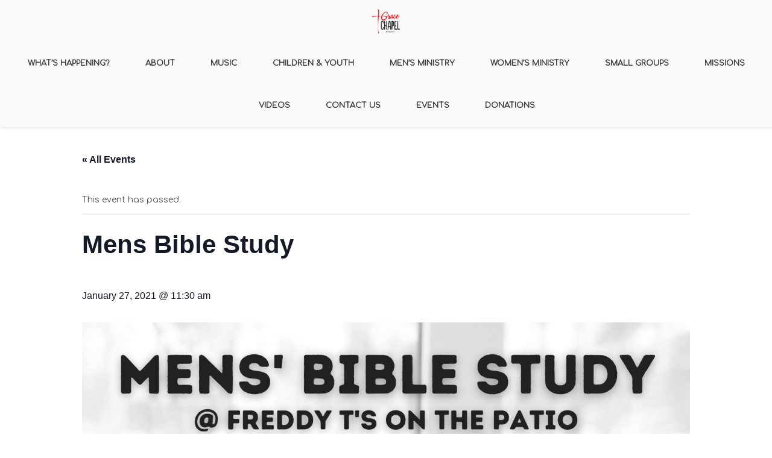

--- FILE ---
content_type: text/html; charset=UTF-8
request_url: http://gracechapelpickwick.com/event/mens-bible-study-32
body_size: 16261
content:
<!DOCTYPE html>
<html lang="en-US" class="no-js">
<head>
	<meta charset="UTF-8">
	<meta name="viewport" content="width=device-width">
	<link rel="profile" href="http://gmpg.org/xfn/11">
	<link rel="pingback" href="http://gracechapelpickwick.com/xmlrpc.php">
<style id="kirki-css-vars">:root{}</style><title>Mens Bible Study &#8211; Grace Chapel Pickwick</title>
<link rel='stylesheet' id='tribe-events-views-v2-bootstrap-datepicker-styles-css' href='http://gracechapelpickwick.com/wp-content/plugins/the-events-calendar/vendor/bootstrap-datepicker/css/bootstrap-datepicker.standalone.min.css?ver=5.16.4' type='text/css' media='all' />
<link rel='stylesheet' id='tec-variables-skeleton-css' href='http://gracechapelpickwick.com/wp-content/plugins/the-events-calendar/common/src/resources/css/variables-skeleton.min.css?ver=4.15.4.1' type='text/css' media='all' />
<link rel='stylesheet' id='tribe-common-skeleton-style-css' href='http://gracechapelpickwick.com/wp-content/plugins/the-events-calendar/common/src/resources/css/common-skeleton.min.css?ver=4.15.4.1' type='text/css' media='all' />
<link rel='stylesheet' id='tribe-tooltipster-css-css' href='http://gracechapelpickwick.com/wp-content/plugins/the-events-calendar/common/vendor/tooltipster/tooltipster.bundle.min.css?ver=4.15.4.1' type='text/css' media='all' />
<link rel='stylesheet' id='tribe-events-views-v2-skeleton-css' href='http://gracechapelpickwick.com/wp-content/plugins/the-events-calendar/src/resources/css/views-skeleton.min.css?ver=5.16.4' type='text/css' media='all' />
<link rel='stylesheet' id='tec-variables-full-css' href='http://gracechapelpickwick.com/wp-content/plugins/the-events-calendar/common/src/resources/css/variables-full.min.css?ver=4.15.4.1' type='text/css' media='all' />
<link rel='stylesheet' id='tribe-common-full-style-css' href='http://gracechapelpickwick.com/wp-content/plugins/the-events-calendar/common/src/resources/css/common-full.min.css?ver=4.15.4.1' type='text/css' media='all' />
<link rel='stylesheet' id='tribe-events-views-v2-full-css' href='http://gracechapelpickwick.com/wp-content/plugins/the-events-calendar/src/resources/css/views-full.min.css?ver=5.16.4' type='text/css' media='all' />
<link rel='stylesheet' id='tribe-events-views-v2-print-css' href='http://gracechapelpickwick.com/wp-content/plugins/the-events-calendar/src/resources/css/views-print.min.css?ver=5.16.4' type='text/css' media='print' />
<meta name='robots' content='max-image-preview:large' />
<link rel='dns-prefetch' href='//fonts.googleapis.com' />
<link rel="alternate" type="application/rss+xml" title="Grace Chapel Pickwick &raquo; Feed" href="http://gracechapelpickwick.com/feed" />
<link rel="alternate" type="application/rss+xml" title="Grace Chapel Pickwick &raquo; Comments Feed" href="http://gracechapelpickwick.com/comments/feed" />
<link rel="alternate" type="text/calendar" title="Grace Chapel Pickwick &raquo; iCal Feed" href="http://gracechapelpickwick.com/events/?ical=1" />
<link rel="alternate" type="application/rss+xml" title="Grace Chapel Pickwick &raquo; Mens Bible Study Comments Feed" href="http://gracechapelpickwick.com/event/mens-bible-study-32/feed" />
<script type="text/javascript">
window._wpemojiSettings = {"baseUrl":"https:\/\/s.w.org\/images\/core\/emoji\/14.0.0\/72x72\/","ext":".png","svgUrl":"https:\/\/s.w.org\/images\/core\/emoji\/14.0.0\/svg\/","svgExt":".svg","source":{"concatemoji":"http:\/\/gracechapelpickwick.com\/wp-includes\/js\/wp-emoji-release.min.js?ver=6.3.7"}};
/*! This file is auto-generated */
!function(i,n){var o,s,e;function c(e){try{var t={supportTests:e,timestamp:(new Date).valueOf()};sessionStorage.setItem(o,JSON.stringify(t))}catch(e){}}function p(e,t,n){e.clearRect(0,0,e.canvas.width,e.canvas.height),e.fillText(t,0,0);var t=new Uint32Array(e.getImageData(0,0,e.canvas.width,e.canvas.height).data),r=(e.clearRect(0,0,e.canvas.width,e.canvas.height),e.fillText(n,0,0),new Uint32Array(e.getImageData(0,0,e.canvas.width,e.canvas.height).data));return t.every(function(e,t){return e===r[t]})}function u(e,t,n){switch(t){case"flag":return n(e,"\ud83c\udff3\ufe0f\u200d\u26a7\ufe0f","\ud83c\udff3\ufe0f\u200b\u26a7\ufe0f")?!1:!n(e,"\ud83c\uddfa\ud83c\uddf3","\ud83c\uddfa\u200b\ud83c\uddf3")&&!n(e,"\ud83c\udff4\udb40\udc67\udb40\udc62\udb40\udc65\udb40\udc6e\udb40\udc67\udb40\udc7f","\ud83c\udff4\u200b\udb40\udc67\u200b\udb40\udc62\u200b\udb40\udc65\u200b\udb40\udc6e\u200b\udb40\udc67\u200b\udb40\udc7f");case"emoji":return!n(e,"\ud83e\udef1\ud83c\udffb\u200d\ud83e\udef2\ud83c\udfff","\ud83e\udef1\ud83c\udffb\u200b\ud83e\udef2\ud83c\udfff")}return!1}function f(e,t,n){var r="undefined"!=typeof WorkerGlobalScope&&self instanceof WorkerGlobalScope?new OffscreenCanvas(300,150):i.createElement("canvas"),a=r.getContext("2d",{willReadFrequently:!0}),o=(a.textBaseline="top",a.font="600 32px Arial",{});return e.forEach(function(e){o[e]=t(a,e,n)}),o}function t(e){var t=i.createElement("script");t.src=e,t.defer=!0,i.head.appendChild(t)}"undefined"!=typeof Promise&&(o="wpEmojiSettingsSupports",s=["flag","emoji"],n.supports={everything:!0,everythingExceptFlag:!0},e=new Promise(function(e){i.addEventListener("DOMContentLoaded",e,{once:!0})}),new Promise(function(t){var n=function(){try{var e=JSON.parse(sessionStorage.getItem(o));if("object"==typeof e&&"number"==typeof e.timestamp&&(new Date).valueOf()<e.timestamp+604800&&"object"==typeof e.supportTests)return e.supportTests}catch(e){}return null}();if(!n){if("undefined"!=typeof Worker&&"undefined"!=typeof OffscreenCanvas&&"undefined"!=typeof URL&&URL.createObjectURL&&"undefined"!=typeof Blob)try{var e="postMessage("+f.toString()+"("+[JSON.stringify(s),u.toString(),p.toString()].join(",")+"));",r=new Blob([e],{type:"text/javascript"}),a=new Worker(URL.createObjectURL(r),{name:"wpTestEmojiSupports"});return void(a.onmessage=function(e){c(n=e.data),a.terminate(),t(n)})}catch(e){}c(n=f(s,u,p))}t(n)}).then(function(e){for(var t in e)n.supports[t]=e[t],n.supports.everything=n.supports.everything&&n.supports[t],"flag"!==t&&(n.supports.everythingExceptFlag=n.supports.everythingExceptFlag&&n.supports[t]);n.supports.everythingExceptFlag=n.supports.everythingExceptFlag&&!n.supports.flag,n.DOMReady=!1,n.readyCallback=function(){n.DOMReady=!0}}).then(function(){return e}).then(function(){var e;n.supports.everything||(n.readyCallback(),(e=n.source||{}).concatemoji?t(e.concatemoji):e.wpemoji&&e.twemoji&&(t(e.twemoji),t(e.wpemoji)))}))}((window,document),window._wpemojiSettings);
</script>
<style type="text/css">
img.wp-smiley,
img.emoji {
	display: inline !important;
	border: none !important;
	box-shadow: none !important;
	height: 1em !important;
	width: 1em !important;
	margin: 0 0.07em !important;
	vertical-align: -0.1em !important;
	background: none !important;
	padding: 0 !important;
}
</style>
	<link rel='stylesheet' id='tribe-events-v2-single-skeleton-css' href='http://gracechapelpickwick.com/wp-content/plugins/the-events-calendar/src/resources/css/tribe-events-single-skeleton.min.css?ver=5.16.4' type='text/css' media='all' />
<link rel='stylesheet' id='tribe-events-v2-single-skeleton-full-css' href='http://gracechapelpickwick.com/wp-content/plugins/the-events-calendar/src/resources/css/tribe-events-single-full.min.css?ver=5.16.4' type='text/css' media='all' />
<link rel='stylesheet' id='wp-block-library-css' href='http://gracechapelpickwick.com/wp-includes/css/dist/block-library/style.min.css?ver=6.3.7' type='text/css' media='all' />
<style id='classic-theme-styles-inline-css' type='text/css'>
/*! This file is auto-generated */
.wp-block-button__link{color:#fff;background-color:#32373c;border-radius:9999px;box-shadow:none;text-decoration:none;padding:calc(.667em + 2px) calc(1.333em + 2px);font-size:1.125em}.wp-block-file__button{background:#32373c;color:#fff;text-decoration:none}
</style>
<style id='global-styles-inline-css' type='text/css'>
body{--wp--preset--color--black: #000000;--wp--preset--color--cyan-bluish-gray: #abb8c3;--wp--preset--color--white: #ffffff;--wp--preset--color--pale-pink: #f78da7;--wp--preset--color--vivid-red: #cf2e2e;--wp--preset--color--luminous-vivid-orange: #ff6900;--wp--preset--color--luminous-vivid-amber: #fcb900;--wp--preset--color--light-green-cyan: #7bdcb5;--wp--preset--color--vivid-green-cyan: #00d084;--wp--preset--color--pale-cyan-blue: #8ed1fc;--wp--preset--color--vivid-cyan-blue: #0693e3;--wp--preset--color--vivid-purple: #9b51e0;--wp--preset--gradient--vivid-cyan-blue-to-vivid-purple: linear-gradient(135deg,rgba(6,147,227,1) 0%,rgb(155,81,224) 100%);--wp--preset--gradient--light-green-cyan-to-vivid-green-cyan: linear-gradient(135deg,rgb(122,220,180) 0%,rgb(0,208,130) 100%);--wp--preset--gradient--luminous-vivid-amber-to-luminous-vivid-orange: linear-gradient(135deg,rgba(252,185,0,1) 0%,rgba(255,105,0,1) 100%);--wp--preset--gradient--luminous-vivid-orange-to-vivid-red: linear-gradient(135deg,rgba(255,105,0,1) 0%,rgb(207,46,46) 100%);--wp--preset--gradient--very-light-gray-to-cyan-bluish-gray: linear-gradient(135deg,rgb(238,238,238) 0%,rgb(169,184,195) 100%);--wp--preset--gradient--cool-to-warm-spectrum: linear-gradient(135deg,rgb(74,234,220) 0%,rgb(151,120,209) 20%,rgb(207,42,186) 40%,rgb(238,44,130) 60%,rgb(251,105,98) 80%,rgb(254,248,76) 100%);--wp--preset--gradient--blush-light-purple: linear-gradient(135deg,rgb(255,206,236) 0%,rgb(152,150,240) 100%);--wp--preset--gradient--blush-bordeaux: linear-gradient(135deg,rgb(254,205,165) 0%,rgb(254,45,45) 50%,rgb(107,0,62) 100%);--wp--preset--gradient--luminous-dusk: linear-gradient(135deg,rgb(255,203,112) 0%,rgb(199,81,192) 50%,rgb(65,88,208) 100%);--wp--preset--gradient--pale-ocean: linear-gradient(135deg,rgb(255,245,203) 0%,rgb(182,227,212) 50%,rgb(51,167,181) 100%);--wp--preset--gradient--electric-grass: linear-gradient(135deg,rgb(202,248,128) 0%,rgb(113,206,126) 100%);--wp--preset--gradient--midnight: linear-gradient(135deg,rgb(2,3,129) 0%,rgb(40,116,252) 100%);--wp--preset--font-size--small: 13px;--wp--preset--font-size--medium: 20px;--wp--preset--font-size--large: 36px;--wp--preset--font-size--x-large: 42px;--wp--preset--spacing--20: 0.44rem;--wp--preset--spacing--30: 0.67rem;--wp--preset--spacing--40: 1rem;--wp--preset--spacing--50: 1.5rem;--wp--preset--spacing--60: 2.25rem;--wp--preset--spacing--70: 3.38rem;--wp--preset--spacing--80: 5.06rem;--wp--preset--shadow--natural: 6px 6px 9px rgba(0, 0, 0, 0.2);--wp--preset--shadow--deep: 12px 12px 50px rgba(0, 0, 0, 0.4);--wp--preset--shadow--sharp: 6px 6px 0px rgba(0, 0, 0, 0.2);--wp--preset--shadow--outlined: 6px 6px 0px -3px rgba(255, 255, 255, 1), 6px 6px rgba(0, 0, 0, 1);--wp--preset--shadow--crisp: 6px 6px 0px rgba(0, 0, 0, 1);}:where(.is-layout-flex){gap: 0.5em;}:where(.is-layout-grid){gap: 0.5em;}body .is-layout-flow > .alignleft{float: left;margin-inline-start: 0;margin-inline-end: 2em;}body .is-layout-flow > .alignright{float: right;margin-inline-start: 2em;margin-inline-end: 0;}body .is-layout-flow > .aligncenter{margin-left: auto !important;margin-right: auto !important;}body .is-layout-constrained > .alignleft{float: left;margin-inline-start: 0;margin-inline-end: 2em;}body .is-layout-constrained > .alignright{float: right;margin-inline-start: 2em;margin-inline-end: 0;}body .is-layout-constrained > .aligncenter{margin-left: auto !important;margin-right: auto !important;}body .is-layout-constrained > :where(:not(.alignleft):not(.alignright):not(.alignfull)){max-width: var(--wp--style--global--content-size);margin-left: auto !important;margin-right: auto !important;}body .is-layout-constrained > .alignwide{max-width: var(--wp--style--global--wide-size);}body .is-layout-flex{display: flex;}body .is-layout-flex{flex-wrap: wrap;align-items: center;}body .is-layout-flex > *{margin: 0;}body .is-layout-grid{display: grid;}body .is-layout-grid > *{margin: 0;}:where(.wp-block-columns.is-layout-flex){gap: 2em;}:where(.wp-block-columns.is-layout-grid){gap: 2em;}:where(.wp-block-post-template.is-layout-flex){gap: 1.25em;}:where(.wp-block-post-template.is-layout-grid){gap: 1.25em;}.has-black-color{color: var(--wp--preset--color--black) !important;}.has-cyan-bluish-gray-color{color: var(--wp--preset--color--cyan-bluish-gray) !important;}.has-white-color{color: var(--wp--preset--color--white) !important;}.has-pale-pink-color{color: var(--wp--preset--color--pale-pink) !important;}.has-vivid-red-color{color: var(--wp--preset--color--vivid-red) !important;}.has-luminous-vivid-orange-color{color: var(--wp--preset--color--luminous-vivid-orange) !important;}.has-luminous-vivid-amber-color{color: var(--wp--preset--color--luminous-vivid-amber) !important;}.has-light-green-cyan-color{color: var(--wp--preset--color--light-green-cyan) !important;}.has-vivid-green-cyan-color{color: var(--wp--preset--color--vivid-green-cyan) !important;}.has-pale-cyan-blue-color{color: var(--wp--preset--color--pale-cyan-blue) !important;}.has-vivid-cyan-blue-color{color: var(--wp--preset--color--vivid-cyan-blue) !important;}.has-vivid-purple-color{color: var(--wp--preset--color--vivid-purple) !important;}.has-black-background-color{background-color: var(--wp--preset--color--black) !important;}.has-cyan-bluish-gray-background-color{background-color: var(--wp--preset--color--cyan-bluish-gray) !important;}.has-white-background-color{background-color: var(--wp--preset--color--white) !important;}.has-pale-pink-background-color{background-color: var(--wp--preset--color--pale-pink) !important;}.has-vivid-red-background-color{background-color: var(--wp--preset--color--vivid-red) !important;}.has-luminous-vivid-orange-background-color{background-color: var(--wp--preset--color--luminous-vivid-orange) !important;}.has-luminous-vivid-amber-background-color{background-color: var(--wp--preset--color--luminous-vivid-amber) !important;}.has-light-green-cyan-background-color{background-color: var(--wp--preset--color--light-green-cyan) !important;}.has-vivid-green-cyan-background-color{background-color: var(--wp--preset--color--vivid-green-cyan) !important;}.has-pale-cyan-blue-background-color{background-color: var(--wp--preset--color--pale-cyan-blue) !important;}.has-vivid-cyan-blue-background-color{background-color: var(--wp--preset--color--vivid-cyan-blue) !important;}.has-vivid-purple-background-color{background-color: var(--wp--preset--color--vivid-purple) !important;}.has-black-border-color{border-color: var(--wp--preset--color--black) !important;}.has-cyan-bluish-gray-border-color{border-color: var(--wp--preset--color--cyan-bluish-gray) !important;}.has-white-border-color{border-color: var(--wp--preset--color--white) !important;}.has-pale-pink-border-color{border-color: var(--wp--preset--color--pale-pink) !important;}.has-vivid-red-border-color{border-color: var(--wp--preset--color--vivid-red) !important;}.has-luminous-vivid-orange-border-color{border-color: var(--wp--preset--color--luminous-vivid-orange) !important;}.has-luminous-vivid-amber-border-color{border-color: var(--wp--preset--color--luminous-vivid-amber) !important;}.has-light-green-cyan-border-color{border-color: var(--wp--preset--color--light-green-cyan) !important;}.has-vivid-green-cyan-border-color{border-color: var(--wp--preset--color--vivid-green-cyan) !important;}.has-pale-cyan-blue-border-color{border-color: var(--wp--preset--color--pale-cyan-blue) !important;}.has-vivid-cyan-blue-border-color{border-color: var(--wp--preset--color--vivid-cyan-blue) !important;}.has-vivid-purple-border-color{border-color: var(--wp--preset--color--vivid-purple) !important;}.has-vivid-cyan-blue-to-vivid-purple-gradient-background{background: var(--wp--preset--gradient--vivid-cyan-blue-to-vivid-purple) !important;}.has-light-green-cyan-to-vivid-green-cyan-gradient-background{background: var(--wp--preset--gradient--light-green-cyan-to-vivid-green-cyan) !important;}.has-luminous-vivid-amber-to-luminous-vivid-orange-gradient-background{background: var(--wp--preset--gradient--luminous-vivid-amber-to-luminous-vivid-orange) !important;}.has-luminous-vivid-orange-to-vivid-red-gradient-background{background: var(--wp--preset--gradient--luminous-vivid-orange-to-vivid-red) !important;}.has-very-light-gray-to-cyan-bluish-gray-gradient-background{background: var(--wp--preset--gradient--very-light-gray-to-cyan-bluish-gray) !important;}.has-cool-to-warm-spectrum-gradient-background{background: var(--wp--preset--gradient--cool-to-warm-spectrum) !important;}.has-blush-light-purple-gradient-background{background: var(--wp--preset--gradient--blush-light-purple) !important;}.has-blush-bordeaux-gradient-background{background: var(--wp--preset--gradient--blush-bordeaux) !important;}.has-luminous-dusk-gradient-background{background: var(--wp--preset--gradient--luminous-dusk) !important;}.has-pale-ocean-gradient-background{background: var(--wp--preset--gradient--pale-ocean) !important;}.has-electric-grass-gradient-background{background: var(--wp--preset--gradient--electric-grass) !important;}.has-midnight-gradient-background{background: var(--wp--preset--gradient--midnight) !important;}.has-small-font-size{font-size: var(--wp--preset--font-size--small) !important;}.has-medium-font-size{font-size: var(--wp--preset--font-size--medium) !important;}.has-large-font-size{font-size: var(--wp--preset--font-size--large) !important;}.has-x-large-font-size{font-size: var(--wp--preset--font-size--x-large) !important;}
.wp-block-navigation a:where(:not(.wp-element-button)){color: inherit;}
:where(.wp-block-post-template.is-layout-flex){gap: 1.25em;}:where(.wp-block-post-template.is-layout-grid){gap: 1.25em;}
:where(.wp-block-columns.is-layout-flex){gap: 2em;}:where(.wp-block-columns.is-layout-grid){gap: 2em;}
.wp-block-pullquote{font-size: 1.5em;line-height: 1.6;}
</style>
<link rel='stylesheet' id='contact-form-7-css' href='http://gracechapelpickwick.com/wp-content/plugins/contact-form-7/includes/css/styles.css?ver=5.7.7' type='text/css' media='all' />
<link rel='stylesheet' id='onetone-companion-front-css' href='http://gracechapelpickwick.com/wp-content/plugins/onetone-companion/assets/css/front.css?ver=1.1.1' type='text/css' media='' />
<link rel='stylesheet' id='onetone-google-fonts-css' href='//fonts.googleapis.com/css?family=Open+Sans%3A300%2C400%2C700%7CYanone+Kaffeesatz&#038;ver=6.3.7' type='text/css' media='' />
<link rel='stylesheet' id='font-awesome-css' href='http://gracechapelpickwick.com/wp-content/themes/onetone/plugins/font-awesome/css/font-awesome.min.css?ver=4.3.0' type='text/css' media='' />
<link rel='stylesheet' id='bootstrap-css' href='http://gracechapelpickwick.com/wp-content/themes/onetone/plugins/bootstrap/css/bootstrap.min.css?ver=3.3.4' type='text/css' media='' />
<link rel='stylesheet' id='owl-carousel-css' href='http://gracechapelpickwick.com/wp-content/themes/onetone/plugins/owl-carousel/assets/owl.carousel.css?ver=2.2.0' type='text/css' media='' />
<link rel='stylesheet' id='magnific-popup-css' href='http://gracechapelpickwick.com/wp-content/themes/onetone/plugins/magnific-popup/magnific-popup.css?ver=3.1.5' type='text/css' media='' />
<link rel='stylesheet' id='onetone-shortcodes-css' href='http://gracechapelpickwick.com/wp-content/themes/onetone/css/shortcode.css?ver=3.0.6' type='text/css' media='' />
<link rel='stylesheet' id='onetone-animate-css' href='http://gracechapelpickwick.com/wp-content/themes/onetone/css/animate.css?ver=3.5.1' type='text/css' media='' />
<link rel='stylesheet' id='onetone-main-css' href='http://gracechapelpickwick.com/wp-content/themes/onetone/style.css?ver=3.0.6' type='text/css' media='all' />
<style id='onetone-main-inline-css' type='text/css'>
header .site-name,header .site-description,header .site-tagline{ color:#;}.entry-content a,.home-section-content a{color:#37cadd ;}.fxd-header {background-color: rgba(255,255,255,0.7);}.fxd-header{background-color: rgba(255,255,255,0.7);}.fxd-header .site-nav > ul > li > a {font-size:13px;}img.site-logo{ margin-left:10px;}img.site-logo{ margin-right:10px;}img.site-logo{ margin-top:10px;}img.site-logo{ margin-bottom:10px;}.top-bar{background-color:#ffffff;}.top-bar-info{color:#555;}.top-bar ul li a{color:#555;}header .main-header{background-attachment: fixed;background-position:top center;background-repeat: no-repeat;}.site-nav > ul > li > a{padding-top:0px}.site-nav > ul > li > a{padding-bottom:0px}.page-title-bar{padding-top:40px;padding-bottom:40px;}@media (max-width: 719px) {.page-title-bar{padding-top:10px;padding-bottom:10px;}}.col-main {background-color:#ffffff;}.col-aside-left,.col-aside-right {background-color:#ffffff;}footer .footer-widget-area{background-color:#555555;}footer .footer-info-area{background-color:#000000}footer input,footer textarea{color:#666666;}footer input,footer textarea{border-color:#666666;}.post-inner,.page-inner{padding-top:55px;}.post-inner,.page-inner{padding-bottom:40px;}.col-lg-1, .col-lg-10, .col-lg-11, .col-lg-12, .col-lg-2, .col-lg-3, .col-lg-4, .col-lg-5, .col-lg-6, .col-lg-7, .col-lg-8, .col-lg-9, .col-md-1, .col-md-10, .col-md-11, .col-md-12, .col-md-2, .col-md-3, .col-md-4, .col-md-5, .col-md-6, .col-md-7, .col-md-8, .col-md-9, .col-sm-1, .col-sm-10, .col-sm-11, .col-sm-12, .col-sm-2, .col-sm-3, .col-sm-4, .col-sm-5, .col-sm-6, .col-sm-7, .col-sm-8, .col-sm-9, .col-xs-1, .col-xs-10, .col-xs-11, .col-xs-12, .col-xs-2, .col-xs-3, .col-xs-4, .col-xs-5, .col-xs-6, .col-xs-7, .col-xs-8, .col-xs-9{margin-top:0px;}.col-lg-1, .col-lg-10, .col-lg-11, .col-lg-12, .col-lg-2, .col-lg-3, .col-lg-4, .col-lg-5, .col-lg-6, .col-lg-7, .col-lg-8, .col-lg-9, .col-md-1, .col-md-10, .col-md-11, .col-md-12, .col-md-2, .col-md-3, .col-md-4, .col-md-5, .col-md-6, .col-md-7, .col-md-8, .col-md-9, .col-sm-1, .col-sm-10, .col-sm-11, .col-sm-12, .col-sm-2, .col-sm-3, .col-sm-4, .col-sm-5, .col-sm-6, .col-sm-7, .col-sm-8, .col-sm-9, .col-xs-1, .col-xs-10, .col-xs-11, .col-xs-12, .col-xs-2, .col-xs-3, .col-xs-4, .col-xs-5, .col-xs-6, .col-xs-7, .col-xs-8, .col-xs-9{margin-bottom:20px;}.fxd-header .site-tagline,.fxd-header .site-name{color:#333333;}header.overlay .main-header .site-tagline,header.overlay .main-header .site-name{color:#ffffff;}.page-title h1{color:#555555;}h1{color:#555555;}h2{color:#555555;}h3{color:#555555;}h4{color:#555555;}h5{color:#555555;}h6{color:#555555;}.entry-content,.entry-content p{color:#333333;}.breadcrumb-nav span,.breadcrumb-nav a{color:#555555;}.col-aside-left .widget-title,.col-aside-right .widget-title{color:#333333;}.footer-widget-area .widget-title{color:#ffffff;}footer,footer p,footer span,footer div{color:#ffffff;}footer a{color:#a0a0a0;}#menu-main > li > a {color:#3d3d3d;}header.overlay .main-header #menu-main > li > a {color:#ffffff;}#menu-main > li > a:hover,#menu-main > li.current > a{color:#3d3d3d;}.main-header .sub-menu{background-color:#ffffff;}.fxd-header .sub-menu{background-color:#ffffff;}#menu-main  li li a{color:#3d3d3d;}#menu-main  li li a:hover{color:#222222;}.site-nav  ul li li a{border-color:#000000 !important;}@media screen and (min-width: 920px) {.onetone-dots li a {border: 2px solid #37cadd;}		.onetone-dots li.active a,.onetone-dots li.current a,.onetone-dots li a:hover {background-color: #37cadd;}}@media screen and (max-width: 920px) {.site-nav ul{ background-color:#ffffff;}#menu-main  li a,header.overlay .main-header #menu-main > li > a {color:#3d3d3d;}.site-nav  ul li a{border-color:#000000 !important;}}.footer-widget-area{ padding-top:60px; padding-bottom:40px;  }.footer-info-area{ padding-top:20px; padding-bottom:20px; }header .main-header{background-color:#f9f9f9;background-image:url();background-repeat:repeat;background-position:center top;background-size:auto;background-attachment:;}.page-title-bar{background-color:;background-image:url();background-repeat:;background-position:top-left;background-size:;background-attachment:;}.page-title-bar-retina{background-color:;background-image:url();background-repeat:;background-position:top-left;background-size:;background-attachment:;}body,button,input,select,textarea{font-family:Comfortaa;variant:regular;font-backup:;font-weight:400;font-style:normal;}#menu-main li a span{}h1,h2,h3,h4,h5,h6{font-family:Comfortaa;font-backup:;variant:regular;font-weight:400;font-style:normal;}footer h1,footer h2,footer h3,footer h4,footer h5,footer h6{font-family:Open Sans, sans-serif;}a.btn-normal{font-family:Open Sans, sans-serif;}.footer-widget-area{background-color:;background-image:url();background-repeat:;background-position:;background-size:;background-attachment:;}body{margin:0px;}.text-primary { color: #37cadd; } .text-muted { color: #777; } .text-light { color: #fff; } a { color: #37cadd;}a:active,a:hover,.onetone a:active, .onetone a:hover { color: #37cadd; } h1 strong, h2 strong, h3 strong, h4 strong, h5 strong, h6 strong { color: #37cadd; } mark, ins { background: #37cadd;}::selection {background: #37cadd;}::-moz-selection {background: #37cadd;}.site-nav > ul > li.current > a {color: #37cadd;}@media screen and (min-width: 920px) {.site-nav > ul > li:hover > a {color: #37cadd;}.overlay .main-header .site-nav > ul > li:hover > a {border-color: #fff;}.side-header .site-nav > ul > li:hover > a {border-right-color: #37cadd;}.side-header-right .site-nav > ul > li:hover > a {border-left-color: #37cadd;}}.blog-list-wrap .entry-header:after {background-color: #37cadd;}.entry-meta a:hover,.entry-footer a:hover {color: #37cadd;}.entry-footer li a:hover {border-color: #37cadd;}.post-attributes h3:after {background-color: #37cadd;}.post-pagination li a:hover {border-color: #37cadd;color: #37cadd;}.form-control:focus,select:focus,input:focus,textarea:focus,input[type="text"]:focus,input[type="password"]:focus,input[type="subject"]:focus,input[type="datetime"]:focus,input[type="datetime-local"]:focus,input[type="date"]:focus,input[type="month"]:focus,input[type="time"]:focus,input[type="week"]:focus,input[type="number"]:focus,input[type="email"]:focus,input[type="url"]:focus,		input[type="search"]:focus,input[type="tel"]:focus,input[type="color"]:focus,.uneditable-input:focus {border-color: inherit;}a .entry-title:hover {color: #37cadd;}.widget-title:after {background-color: #37cadd;}.widget_nav_menu li.current-menu-item a {border-right-color: #37cadd;}.breadcrumb-nav a:hover {color: #37cadd;}.entry-meta a:hover {color: #37cadd;}.widget-box a:hover {color: #37cadd;}.post-attributes a:hover {color: #37cadd;}.post-pagination a:hover,.post-list-pagination a:hover {color: #37cadd;}/*Onetone Shortcode*/.portfolio-box:hover .portfolio-box-title {background-color: #37cadd;}/*Shortcode*/.onetone .text-primary {color: #37cadd;}.onetone .magee-dropcap {color: #37cadd;}.onetone .dropcap-boxed {background-color: #37cadd;color: #fff;}.onetone .magee-highlight {background-color: #37cadd;}.onetone .comment-reply-link {color: #37cadd;}.onetone .btn-normal,.onetone a.btn-normal,.onetone .magee-btn-normal,.onetone a.magee-btn-normal,.onetone .mpl-btn-normal {background-color: #37cadd;color: #fff;}.onetone .btn-normal:hover,.onetone .magee-btn-normal:hover,.onetone .btn-normal:active,.onetone .magee-btn-normal:active,.onetone .comment-reply-link:active,.onetone .btn-normal:focus,.onetone .magee-btn-normal:focus,.onetone .comment-reply-link:focus,.onetone .onetone .mpl-btn-normal:focus,.onetone .onetone .mpl-btn-normal:hover,.onetone .mpl-btn-normal:active {background-color: rgba(55,202,221,.6) !important;color: #fff !important;}.onetone .magee-btn-normal.btn-line {background-color: transparent;color: #37cadd;border-color: #37cadd;}.onetone .magee-btn-normal.btn-line:hover,.onetone .magee-btn-normal.btn-line:active,.onetone .magee-btn-normal.btn-line:focus {background-color: rgba(255,255,255,.1);}.onetone .magee-btn-normal.btn-3d {box-shadow: 0 3px 0 0 rgba(55,202,221,.8);}.onetone .icon-box.primary {color: #37cadd;}.onetone .portfolio-list-filter li a:hover,.onetone .portfolio-list-filter li.active a,.onetone .portfolio-list-filter li span.active a {background-color: #37cadd;color: #fff;}.onetone .magee-tab-box.tab-line ul > li.active > a {border-bottom-color: #37cadd;}.onetone .panel-primary {border-color: #37cadd;}.onetone .panel-primary .panel-heading {background-color: #37cadd;border-color: #37cadd;}.onetone .mpl-pricing-table.style1 .mpl-pricing-box.mpl-featured .mpl-pricing-title,.onetone .mpl-pricing-table.style1 .mpl-pricing-box.mpl-featured .mpl-pricing-box.mpl-featured .mpl-pricing-tag {color: #37cadd;}.onetone .pricing-top-icon,.onetone .mpl-pricing-table.style2 .mpl-pricing-top-icon {color: #37cadd;}.onetone .magee-pricing-box.featured .panel-heading,.onetone .mpl-pricing-table.style2 .mpl-pricing-box.mpl-featured .mpl-pricing-title {background-color: #37cadd;}.onetone .pricing-tag .currency,.onetone .mpl-pricing-table.style2 .mpl-pricing-tag .currency {color: #37cadd;}.onetone .pricing-tag .price,.onetone .mpl-pricing-table.style2 .mpl-pricing-tag .price {color: #37cadd;}.onetone .pricing-box-flat.featured {background-color: #37cadd;color: #fff;}.onetone .person-vcard .person-title:after {background-color: #37cadd;}.onetone .person-social li a:hover {color: #37cadd;}.onetone .person-social.boxed li a:hover {color: #fff;background-color: #37cadd;}.onetone .magee-progress-box .progress-bar {background-color: #37cadd;}.onetone .counter-top-icon {color: #37cadd;}.onetone .counter:after {background-color: #37cadd;}.onetone .timeline-year {background-color: #37cadd;}.onetone .timeline-year:after {border-top-color: #37cadd;}@media (min-width: 992px) {.onetone .magee-timeline:before {background-color: #37cadd;}.onetone .magee-timeline > ul > li:before {background-color: #37cadd;}.onetone .magee-timeline > ul > li:last-child:before {background-image: -moz-linear-gradient(left, #37cadd 0%, #37cadd 70%, #fff 100%); background-image: -webkit-gradient(linear, left top, right top, from(#37cadd), color-stop(0.7, #37cadd), to(#fff)); background-image: -webkit-linear-gradient(left, #37cadd 0%, #37cadd 70%, #fff 100%); background-image: -o-linear-gradient(left, #37cadd 0%, #37cadd 70%, #fff 100%);}}.onetone .icon-list-primary li i{color: #37cadd;}.onetone .icon-list-primary.icon-list-circle li i {background-color: #37cadd;color: #fff;}.onetone .divider-border .divider-inner.primary {border-color: #37cadd;}.onetone .img-box .img-overlay.primary {background-color: rgba(55,202,221,.7);}.img-box .img-overlay-icons i,.onetone .img-box .img-overlay-icons i {background-color: #37cadd;}.onetone .portfolio-img-box {background-color: #37cadd;}.onetone .tooltip-text {color: #37cadd;}.onetone .star-rating span:before {color: #37cadd;}.onetone .woocommerce p.stars a:before {color: #37cadd;}@media screen and (min-width: 920px) {.site-nav.style1 > ul > li.current > a > span,.site-nav.style1 > ul > li > a:hover > span {background-color: #37cadd;}.site-nav.style2 > ul > li.current > a > span,.site-nav.style2 > ul > li > a:hover > span {border-color: #37cadd;}.site-nav.style3 > ul > li.current > a > span,.site-nav.style3 > ul > li > a:hover > span {border-bottom-color: #37cadd;}}/*Woocommerce*/.star-rating span:before {color: #37cadd;}.woocommerce p.stars a:before {color: #37cadd;}.woocommerce span.onsale {background-color: #37cadd;}.woocommerce span.onsale:before {border-top-color: #37cadd;border-bottom-color: #37cadd;}.woocommerce div.product p.price,.woocommerce div.product span.price,.woocommerce ul.products li.product .price {color: #37cadd;}.woocommerce #respond input#submit,.woocommerce a.button,.woocommerce button.button,.woocommerce input.button,.woocommerce #respond input#submit.alt,.woocommerce a.button.alt,.woocommerce button.button.alt,.woocommerce input.button.alt {background-color: #37cadd;}.woocommerce #respond input#submit:hover,.woocommerce a.button:hover,.woocommerce button.button:hover,.woocommerce input.button:hover,.woocommerce #respond input#submit.alt:hover,.woocommerce a.button.alt:hover,.woocommerce button.button.alt:hover,.woocommerce input.button.alt:hover {background-color:  rgba(55,202,221,.7);}p.woocommerce.product ins,.woocommerce p.product ins,p.woocommerce.product .amount,.woocommerce p.product .amount,.woocommerce .product_list_widget ins,.woocommerce .product_list_widget .amount,.woocommerce .product-price ins,.woocommerce .product-price .amount,.product-price .amount,.product-price ins {color: #37cadd;}.woocommerce .widget_price_filter .ui-slider .ui-slider-range {background-color: #37cadd;}.woocommerce .widget_price_filter .ui-slider .ui-slider-handle {background-color: #37cadd;}.woocommerce.style2 .widget_price_filter .ui-slider .ui-slider-range {background-color: #222;}.woocommerce.style2 .widget_price_filter .ui-slider .ui-slider-handle {background-color: #222;}.woocommerce p.stars a:before {color: #37cadd;}.onetone .mpl-portfolio-list-filter li.active a,.onetone .mpl-portfolio-list-filter li a:hover {color: #37cadd;}@media (min-width: 720px) and (max-width: 1024px) {.fxd-header{display:none!important;}}@media (max-width: 719px) {.fxd-header{display:none !important;}}@media (max-width: 719px) {.breadcrumb-nav{display:none !important;}}
</style>
<link rel='stylesheet' id='onetone-onetone-css' href='http://gracechapelpickwick.com/wp-content/themes/onetone/css/onetone.css?ver=3.0.6' type='text/css' media='' />
<link rel='stylesheet' id='onetone-ms-css' href='http://gracechapelpickwick.com/wp-content/themes/onetone/css/onetone-ms.css?ver=3.0.6' type='text/css' media='' />
<link rel='stylesheet' id='onetone-home-css' href='http://gracechapelpickwick.com/wp-content/themes/onetone/css/home.css?ver=3.0.6' type='text/css' media='' />
<link rel='stylesheet' id='jquery-mb-ytplayer-css' href='http://gracechapelpickwick.com/wp-content/themes/onetone/plugins/YTPlayer/css/jquery.mb.YTPlayer.min.css?ver=6.3.7' type='text/css' media='1' />
<link rel='stylesheet' id='kirki-styles-onetone-css' href='http://gracechapelpickwick.com/wp-content/themes/onetone/lib/kirki/assets/css/kirki-styles.css?ver=6.3.7' type='text/css' media='all' />
<style id='kirki-styles-onetone-inline-css' type='text/css'>
.page-title-bar{background-position:left top;}.page-title-bar-retina{background-position:left top;}header .main-header{background:#f9f9f9;background-color:#f9f9f9;background-repeat:repeat;background-position:center top;-webkit-background-size:auto;-moz-background-size:auto;-ms-background-size:auto;-o-background-size:auto;background-size:auto;}body{font-family:Comfortaa, "Comic Sans MS", cursive, sans-serif;font-weight:400;}#menu-main li a span{font-family:Comfortaa, "Comic Sans MS", cursive, sans-serif;}h1,h2,h3,h4,h5,h6{font-family:Comfortaa, "Comic Sans MS", cursive, sans-serif;}footer h1,footer h2,footer h3,footer h4,footer h5,footer h6{font-family:Open Sans, sans-serif;}a.btn-normal{font-family:Open Sans, sans-serif;}
</style>
<script type='text/javascript' src='http://gracechapelpickwick.com/wp-includes/js/jquery/jquery.min.js?ver=3.7.0' id='jquery-core-js'></script>
<script type='text/javascript' src='http://gracechapelpickwick.com/wp-includes/js/jquery/jquery-migrate.min.js?ver=3.4.1' id='jquery-migrate-js'></script>
<script type='text/javascript' src='http://gracechapelpickwick.com/wp-content/plugins/the-events-calendar/common/src/resources/js/tribe-common.min.js?ver=4.15.4.1' id='tribe-common-js'></script>
<script type='text/javascript' src='http://gracechapelpickwick.com/wp-content/plugins/the-events-calendar/src/resources/js/views/breakpoints.js?ver=5.16.4' id='tribe-events-views-v2-breakpoints-js'></script>
<link rel="https://api.w.org/" href="http://gracechapelpickwick.com/wp-json/" /><link rel="alternate" type="application/json" href="http://gracechapelpickwick.com/wp-json/wp/v2/tribe_events/3269" /><link rel="EditURI" type="application/rsd+xml" title="RSD" href="http://gracechapelpickwick.com/xmlrpc.php?rsd" />
<meta name="generator" content="WordPress 6.3.7" />
<link rel="canonical" href="http://gracechapelpickwick.com/event/mens-bible-study-32" />
<link rel='shortlink' href='http://gracechapelpickwick.com/?p=3269' />
<link rel="alternate" type="application/json+oembed" href="http://gracechapelpickwick.com/wp-json/oembed/1.0/embed?url=http%3A%2F%2Fgracechapelpickwick.com%2Fevent%2Fmens-bible-study-32" />
<link rel="alternate" type="text/xml+oembed" href="http://gracechapelpickwick.com/wp-json/oembed/1.0/embed?url=http%3A%2F%2Fgracechapelpickwick.com%2Fevent%2Fmens-bible-study-32&#038;format=xml" />
<meta name="tec-api-version" content="v1"><meta name="tec-api-origin" content="http://gracechapelpickwick.com"><link rel="alternate" href="http://gracechapelpickwick.com/wp-json/tribe/events/v1/events/3269" /><script type="application/ld+json">
[{"@context":"http://schema.org","@type":"Event","name":"Mens Bible Study","description":"&lt;p&gt;Leader Pastor Don Elliott at Freddy Ts Restaurant in Pickwick&lt;/p&gt;\\n","image":"http://gracechapelpickwick.com/wp-content/uploads/2021/01/bible-Study-temp-8-1.png","url":"http://gracechapelpickwick.com/event/mens-bible-study-32/","eventAttendanceMode":"https://schema.org/OfflineEventAttendanceMode","startDate":"2021-01-27T11:30:00-06:00","endDate":"2021-01-27T11:30:00-06:00","location":{"@type":"Place","name":"Freddy T&#8217;s","description":"","url":"","address":{"@type":"PostalAddress","streetAddress":"12750 Hwy 57","addressLocality":"Counce","addressRegion":"TN","postalCode":"38326","addressCountry":"United States"},"telephone":"","sameAs":"www.freddyts.com"},"organizer":{"@type":"Person","name":"Don Elliott","description":"","url":"","telephone":"6624151867","email":"donell&#105;&#111;&#116;&#116;&#64;&#98;e&#108;l&#115;&#111;&#117;t&#104;&#46;&#110;&#101;t","sameAs":""},"performer":"Organization"}]
</script><link rel="icon" href="http://gracechapelpickwick.com/wp-content/uploads/2018/05/cropped-logo_transparent_background-32x32.png" sizes="32x32" />
<link rel="icon" href="http://gracechapelpickwick.com/wp-content/uploads/2018/05/cropped-logo_transparent_background-192x192.png" sizes="192x192" />
<link rel="apple-touch-icon" href="http://gracechapelpickwick.com/wp-content/uploads/2018/05/cropped-logo_transparent_background-180x180.png" />
<meta name="msapplication-TileImage" content="http://gracechapelpickwick.com/wp-content/uploads/2018/05/cropped-logo_transparent_background-270x270.png" />
</head>
<body class="tribe_events-template-default single single-tribe_events postid-3269 page blog onetone tribe-events-page-template tribe-no-js tribe-filter-live">
	<div class="wrapper">
		<div class="top-wrap">
                    <!--Header-->
            <header class="header-wrap logo-center " role="banner">
                             
                <div class="main-header parallax-scrolling">
                    <div class="container-fluid">
                        <div class="logo-box">
                                                
                            <a href="http://gracechapelpickwick.com/">
                            <img class="site-logo normal_logo" alt="Grace Chapel Pickwick" src="http://gracechapelpickwick.com/wp-content/uploads/2020/02/grace-chapel-logo-19-3.png" />
                            </a>
                                                   </div>	
                        <button class="site-nav-toggle">
                            <span class="sr-only">Toggle navigation</span>
                            <i class="fa fa-bars fa-2x"></i>
                        </button>
                        <nav class="site-nav style1" role="navigation">

                            <ul id="menu-main" class="main-nav"><li id="menu-item-4540" class="menu-item menu-item-type-post_type menu-item-object-page menu-item-home menu-item-has-children menu-item-4540"><a href="http://gracechapelpickwick.com/"><span>What&#8217;s Happening?</span></a>
<ul class="sub-menu">
	<li id="menu-item-132" class="menu-item menu-item-type-custom menu-item-object-custom menu-item-132"><a target="_blank" rel="noopener" href="https://www.facebook.com/gracechapelpickwick"><span>Facebook</span></a></li>
</ul>
</li>
<li id="menu-item-4534" class="menu-item menu-item-type-post_type menu-item-object-page menu-item-has-children menu-item-4534"><a href="http://gracechapelpickwick.com/about"><span>About</span></a>
<ul class="sub-menu">
	<li id="menu-item-4542" class="menu-item menu-item-type-post_type menu-item-object-page menu-item-4542"><a href="http://gracechapelpickwick.com/our-team"><span>Our Team</span></a></li>
</ul>
</li>
<li id="menu-item-4535" class="menu-item menu-item-type-post_type menu-item-object-page menu-item-4535"><a href="http://gracechapelpickwick.com/gc-music"><span>Music</span></a></li>
<li id="menu-item-4536" class="menu-item menu-item-type-post_type menu-item-object-page menu-item-4536"><a href="http://gracechapelpickwick.com/children-youth-ministry"><span>Children &#038; Youth</span></a></li>
<li id="menu-item-4538" class="menu-item menu-item-type-post_type menu-item-object-page menu-item-4538"><a href="http://gracechapelpickwick.com/mens-ministry"><span>Men&#8217;s Ministry</span></a></li>
<li id="menu-item-4539" class="menu-item menu-item-type-post_type menu-item-object-page menu-item-4539"><a href="http://gracechapelpickwick.com/womensministry"><span>Women&#8217;s Ministry</span></a></li>
<li id="menu-item-4537" class="menu-item menu-item-type-post_type menu-item-object-page menu-item-4537"><a href="http://gracechapelpickwick.com/small-groups"><span>Small Groups</span></a></li>
<li id="menu-item-4541" class="menu-item menu-item-type-post_type menu-item-object-page menu-item-4541"><a href="http://gracechapelpickwick.com/missions-2"><span>Missions</span></a></li>
<li id="menu-item-4544" class="menu-item menu-item-type-post_type menu-item-object-page menu-item-has-children menu-item-4544"><a href="http://gracechapelpickwick.com/blog"><span>Videos</span></a>
<ul class="sub-menu">
	<li id="menu-item-549" class="menu-item menu-item-type-custom menu-item-object-custom menu-item-549"><a href="https://www.youtube.com/channel/UCbY9hJRCYTf63kx1vJk3glA"><span>YouTube</span></a></li>
</ul>
</li>
<li id="menu-item-4545" class="menu-item menu-item-type-post_type menu-item-object-page menu-item-has-children menu-item-4545"><a href="http://gracechapelpickwick.com/contact"><span>Contact Us</span></a>
<ul class="sub-menu">
	<li id="menu-item-133" class="menu-item menu-item-type-custom menu-item-object-custom menu-item-133"><a target="_blank" rel="noopener" href="http://gracechapelpickwick@gmail.com"><span>Email</span></a></li>
</ul>
</li>
<li id="menu-item-4553" class="menu-item menu-item-type-post_type_archive menu-item-object-tribe_events current-menu-item current_page_item menu-item-4553"><a href="http://gracechapelpickwick.com/events/"><span>Events</span></a></li>
<li id="menu-item-4543" class="menu-item menu-item-type-post_type menu-item-object-page menu-item-has-children menu-item-4543"><a href="http://gracechapelpickwick.com/donate"><span>Donations</span></a>
<ul class="sub-menu">
	<li id="menu-item-551" class="menu-item menu-item-type-custom menu-item-object-custom menu-item-551"><a href="https://www.paypal.com/paypalme/gracechapelpickwick?locale.x=en_US"><span>Donate</span></a></li>
</ul>
</li>
 </ul>
                        </nav>
                    </div>
                </div>
                            
                <div class="fxd-header">
                    <div class="container-fluid">
                        <div class="logo-box">
                                                    <a href="http://gracechapelpickwick.com/"><img class="site-logo normal_logo" src="http://gracechapelpickwick.com/wp-content/uploads/2020/02/grace-chapel-logo-19-3.png"></a>
                            
                                      
                                                       <div class="name-box" style=" display:block;">
                                <a href="http://gracechapelpickwick.com/"><h2 class="site-name">Grace Chapel Pickwick</h2></a>
                                <span class="site-tagline">For by grace are you saved through faith&#8230;.Ephesians 2:8</span>
                            </div>
                            
                        </div>
                        <button class="site-nav-toggle">
                            <span class="sr-only">Toggle navigation</span>
                            <i class="fa fa-bars fa-2x"></i>
                        </button>
                        <nav class="site-nav style1" role="navigation">

                            <ul id="menu-main" class="main-nav"><li class="menu-item menu-item-type-post_type menu-item-object-page menu-item-home menu-item-has-children menu-item-4540"><a href="http://gracechapelpickwick.com/"><span>What&#8217;s Happening?</span></a>
<ul class="sub-menu">
	<li class="menu-item menu-item-type-custom menu-item-object-custom menu-item-132"><a target="_blank" rel="noopener" href="https://www.facebook.com/gracechapelpickwick"><span>Facebook</span></a></li>
</ul>
</li>
<li class="menu-item menu-item-type-post_type menu-item-object-page menu-item-has-children menu-item-4534"><a href="http://gracechapelpickwick.com/about"><span>About</span></a>
<ul class="sub-menu">
	<li class="menu-item menu-item-type-post_type menu-item-object-page menu-item-4542"><a href="http://gracechapelpickwick.com/our-team"><span>Our Team</span></a></li>
</ul>
</li>
<li class="menu-item menu-item-type-post_type menu-item-object-page menu-item-4535"><a href="http://gracechapelpickwick.com/gc-music"><span>Music</span></a></li>
<li class="menu-item menu-item-type-post_type menu-item-object-page menu-item-4536"><a href="http://gracechapelpickwick.com/children-youth-ministry"><span>Children &#038; Youth</span></a></li>
<li class="menu-item menu-item-type-post_type menu-item-object-page menu-item-4538"><a href="http://gracechapelpickwick.com/mens-ministry"><span>Men&#8217;s Ministry</span></a></li>
<li class="menu-item menu-item-type-post_type menu-item-object-page menu-item-4539"><a href="http://gracechapelpickwick.com/womensministry"><span>Women&#8217;s Ministry</span></a></li>
<li class="menu-item menu-item-type-post_type menu-item-object-page menu-item-4537"><a href="http://gracechapelpickwick.com/small-groups"><span>Small Groups</span></a></li>
<li class="menu-item menu-item-type-post_type menu-item-object-page menu-item-4541"><a href="http://gracechapelpickwick.com/missions-2"><span>Missions</span></a></li>
<li class="menu-item menu-item-type-post_type menu-item-object-page menu-item-has-children menu-item-4544"><a href="http://gracechapelpickwick.com/blog"><span>Videos</span></a>
<ul class="sub-menu">
	<li class="menu-item menu-item-type-custom menu-item-object-custom menu-item-549"><a href="https://www.youtube.com/channel/UCbY9hJRCYTf63kx1vJk3glA"><span>YouTube</span></a></li>
</ul>
</li>
<li class="menu-item menu-item-type-post_type menu-item-object-page menu-item-has-children menu-item-4545"><a href="http://gracechapelpickwick.com/contact"><span>Contact Us</span></a>
<ul class="sub-menu">
	<li class="menu-item menu-item-type-custom menu-item-object-custom menu-item-133"><a target="_blank" rel="noopener" href="http://gracechapelpickwick@gmail.com"><span>Email</span></a></li>
</ul>
</li>
<li class="menu-item menu-item-type-post_type_archive menu-item-object-tribe_events current-menu-item current_page_item menu-item-4553"><a href="http://gracechapelpickwick.com/events/"><span>Events</span></a></li>
<li class="menu-item menu-item-type-post_type menu-item-object-page menu-item-has-children menu-item-4543"><a href="http://gracechapelpickwick.com/donate"><span>Donations</span></a>
<ul class="sub-menu">
	<li class="menu-item menu-item-type-custom menu-item-object-custom menu-item-551"><a href="https://www.paypal.com/paypalme/gracechapelpickwick?locale.x=en_US"><span>Donate</span></a></li>
</ul>
</li>
 </ul>
                        </nav>
                    </div>
                </div>
 
            </header>
            <div class="slider-wrap"></div>
        </div><main id="tribe-events-pg-template" class="tribe-events-pg-template"><div class="tribe-events-before-html"></div><span class="tribe-events-ajax-loading"><img class="tribe-events-spinner-medium" src="http://gracechapelpickwick.com/wp-content/plugins/the-events-calendar/src/resources/images/tribe-loading.gif" alt="Loading Events" /></span>
<div id="tribe-events-content" class="tribe-events-single">

	<p class="tribe-events-back">
		<a href="http://gracechapelpickwick.com/events/"> &laquo; All Events</a>
	</p>

	<!-- Notices -->
	<div class="tribe-events-notices"><ul><li>This event has passed.</li></ul></div>
	<h1 class="tribe-events-single-event-title">Mens Bible Study</h1>
	<div class="tribe-events-schedule tribe-clearfix">
		<h2><span class="tribe-event-date-start">January 27, 2021 @ 11:30 am</span></h2>			</div>

	<!-- Event header -->
	<div id="tribe-events-header"  data-title="Mens Bible Study &#8211; Grace Chapel Pickwick" data-viewtitle="Mens Bible Study">
		<!-- Navigation -->
		<nav class="tribe-events-nav-pagination" aria-label="Event Navigation">
			<ul class="tribe-events-sub-nav">
				<li class="tribe-events-nav-previous"><a href="http://gracechapelpickwick.com/event/sunday-worship-the-word-at-freddy-ts/"><span>&laquo;</span> Sunday Worship &#038; the Word at Freddy T&#8217;s</a></li>
				<li class="tribe-events-nav-next"><a href="http://gracechapelpickwick.com/event/sunday-worship-the-word-12/">Sunday Worship &#038; the Word <span>&raquo;</span></a></li>
			</ul>
			<!-- .tribe-events-sub-nav -->
		</nav>
	</div>
	<!-- #tribe-events-header -->

			<div id="post-3269" class="post-3269 tribe_events type-tribe_events status-publish has-post-thumbnail hentry tribe_events_cat-bible-study cat_bible-study">
			<!-- Event featured image, but exclude link -->
			<div class="tribe-events-event-image"><img width="1920" height="1080" src="http://gracechapelpickwick.com/wp-content/uploads/2021/01/bible-Study-temp-8-1.png" class="attachment-full size-full wp-post-image" alt="" decoding="async" fetchpriority="high" srcset="http://gracechapelpickwick.com/wp-content/uploads/2021/01/bible-Study-temp-8-1.png 1920w, http://gracechapelpickwick.com/wp-content/uploads/2021/01/bible-Study-temp-8-1-600x338.png 600w, http://gracechapelpickwick.com/wp-content/uploads/2021/01/bible-Study-temp-8-1-300x169.png 300w, http://gracechapelpickwick.com/wp-content/uploads/2021/01/bible-Study-temp-8-1-1024x576.png 1024w, http://gracechapelpickwick.com/wp-content/uploads/2021/01/bible-Study-temp-8-1-768x432.png 768w, http://gracechapelpickwick.com/wp-content/uploads/2021/01/bible-Study-temp-8-1-1536x864.png 1536w" sizes="(max-width: 1920px) 100vw, 1920px" /></div>
			<!-- Event content -->
						<div class="tribe-events-single-event-description tribe-events-content">
				<p>Leader Pastor Don Elliott at Freddy Ts Restaurant in Pickwick</p>
			</div>
			<!-- .tribe-events-single-event-description -->
			<div class="tribe-events tribe-common">
	<div class="tribe-events-c-subscribe-dropdown__container">
		<div class="tribe-events-c-subscribe-dropdown">
			<div class="tribe-common-c-btn-border tribe-events-c-subscribe-dropdown__button" tabindex="0">
				<svg  class="tribe-common-c-svgicon tribe-common-c-svgicon--cal-export tribe-events-c-subscribe-dropdown__export-icon"  viewBox="0 0 23 17" xmlns="http://www.w3.org/2000/svg">
  <path fill-rule="evenodd" clip-rule="evenodd" d="M.128.896V16.13c0 .211.145.383.323.383h15.354c.179 0 .323-.172.323-.383V.896c0-.212-.144-.383-.323-.383H.451C.273.513.128.684.128.896Zm16 6.742h-.901V4.679H1.009v10.729h14.218v-3.336h.901V7.638ZM1.01 1.614h14.218v2.058H1.009V1.614Z" />
  <path d="M20.5 9.846H8.312M18.524 6.953l2.89 2.909-2.855 2.855" stroke-width="1.2" stroke-linecap="round" stroke-linejoin="round"/>
</svg>
				<button class="tribe-events-c-subscribe-dropdown__button-text">
					Add to calendar				</button>
				<svg  class="tribe-common-c-svgicon tribe-common-c-svgicon--caret-down tribe-events-c-subscribe-dropdown__button-icon"  viewBox="0 0 10 7" xmlns="http://www.w3.org/2000/svg"><path fill-rule="evenodd" clip-rule="evenodd" d="M1.008.609L5 4.6 8.992.61l.958.958L5 6.517.05 1.566l.958-.958z" class="tribe-common-c-svgicon__svg-fill"/></svg>
			</div>
			<div class="tribe-events-c-subscribe-dropdown__content">
				<ul class="tribe-events-c-subscribe-dropdown__list" tabindex="0">
											
<li class="tribe-events-c-subscribe-dropdown__list-item">
	<a
		href="https://www.google.com/calendar/event?action=TEMPLATE&#038;dates=20210127T173000/20210127T173000&#038;text=Mens%20Bible%20Study&#038;details=Leader+Pastor+Don+Elliott+at+Freddy+Ts+Restaurant+in+Pickwick&#038;location=Freddy%20T&#8217;s,%2012750%20Hwy%2057,%20Counce,%20TN,%2038326,%20United%20States&#038;trp=false&#038;ctz=America/Chicago&#038;sprop=website:http://gracechapelpickwick.com"
		class="tribe-events-c-subscribe-dropdown__list-item-link"
		tabindex="0"
		target="_blank"
		rel="noopener noreferrer nofollow noindex"
	>
		Google Calendar	</a>
</li>
											
<li class="tribe-events-c-subscribe-dropdown__list-item">
	<a
		href="webcal://gracechapelpickwick.com/event/mens-bible-study-32/?ical=1"
		class="tribe-events-c-subscribe-dropdown__list-item-link"
		tabindex="0"
		target="_blank"
		rel="noopener noreferrer nofollow noindex"
	>
		iCalendar	</a>
</li>
											
<li class="tribe-events-c-subscribe-dropdown__list-item">
	<a
		href="https://outlook.office.com/owa/?path=/calendar/action/compose&#038;rrv=addevent&#038;startdt=2021-01-27T17:30:00&#038;enddt=2021-01-27T17:30:00&#038;location=Freddy%20T&#8217;s,%2012750%20Hwy%2057,%20Counce,%20TN,%2038326,%20United%20States&#038;subject=Mens%20Bible%20Study&#038;body=Leader%20Pastor%20Don%20Elliott%20at%20Freddy%20Ts%20Restaurant%20in%20Pickwick"
		class="tribe-events-c-subscribe-dropdown__list-item-link"
		tabindex="0"
		target="_blank"
		rel="noopener noreferrer nofollow noindex"
	>
		Outlook 365	</a>
</li>
											
<li class="tribe-events-c-subscribe-dropdown__list-item">
	<a
		href="https://outlook.live.com/owa/?path=/calendar/action/compose&#038;rrv=addevent&#038;startdt=2021-01-27T17:30:00&#038;enddt=2021-01-27T17:30:00&#038;location=Freddy%20T&#8217;s,%2012750%20Hwy%2057,%20Counce,%20TN,%2038326,%20United%20States&#038;subject=Mens%20Bible%20Study&#038;body=Leader%20Pastor%20Don%20Elliott%20at%20Freddy%20Ts%20Restaurant%20in%20Pickwick"
		class="tribe-events-c-subscribe-dropdown__list-item-link"
		tabindex="0"
		target="_blank"
		rel="noopener noreferrer nofollow noindex"
	>
		Outlook Live	</a>
</li>
									</ul>
			</div>
		</div>
	</div>
</div>

			<!-- Event meta -->
						
	<div class="tribe-events-single-section tribe-events-event-meta primary tribe-clearfix">


<div class="tribe-events-meta-group tribe-events-meta-group-details">
	<h2 class="tribe-events-single-section-title"> Details </h2>
	<dl>

		
			<dt class="tribe-events-start-date-label"> Date: </dt>
			<dd>
				<abbr class="tribe-events-abbr tribe-events-start-date published dtstart" title="2021-01-27"> January 27, 2021 </abbr>
			</dd>

			<dt class="tribe-events-start-time-label"> Time: </dt>
			<dd>
				<div class="tribe-events-abbr tribe-events-start-time published dtstart" title="2021-01-27">
					11:30 am									</div>
			</dd>

		
		
		<dt class="tribe-events-event-categories-label">Event Category:</dt> <dd class="tribe-events-event-categories"><a href="http://gracechapelpickwick.com/events/category/bible-study" rel="tag">Bible Study</a></dd>
		
									<dt class="tribe-events-event-url-label"> Website: </dt>
						<dd class="tribe-events-event-url"> <a href="https://www.facebook.com/events/227398588900507/" target="_self" rel="external">https://www.facebook.com/events/227398588900507/</a> </dd>
		
			</dl>
</div>

<div class="tribe-events-meta-group tribe-events-meta-group-organizer">
	<h2 class="tribe-events-single-section-title">Organizer</h2>
	<dl>
					<dt style="display:none;"></dt>
			<dd class="tribe-organizer">
				Don Elliott			</dd>
							<dt class="tribe-organizer-tel-label">
					Phone:				</dt>
				<dd class="tribe-organizer-tel">
					6624151867				</dd>
								<dt class="tribe-organizer-email-label">
					Email:				</dt>
				<dd class="tribe-organizer-email">
					&#100;&#111;&#110;&#101;&#108;liot&#116;&#064;bell&#115;&#111;uth&#046;&#110;&#101;t				</dd>
					</dl>
</div>

	</div>


			<div class="tribe-events-single-section tribe-events-event-meta secondary tribe-clearfix">
		
<div class="tribe-events-meta-group tribe-events-meta-group-venue">
	<h2 class="tribe-events-single-section-title"> Venue </h2>
	<dl>
		
		<dd class="tribe-venue"> Freddy T&#8217;s </dd>

					<dd class="tribe-venue-location">
				<address class="tribe-events-address">
					<span class="tribe-address">

<span class="tribe-street-address">12750 Hwy 57</span>
	
		<br>
		<span class="tribe-locality">Counce</span><span class="tribe-delimiter">,</span>

	<abbr class="tribe-region tribe-events-abbr" title="Tennessee">TN</abbr>

	<span class="tribe-postal-code">38326</span>

	<span class="tribe-country-name">United States</span>

</span>

											<a class="tribe-events-gmap" href="https://maps.google.com/maps?f=q&#038;source=s_q&#038;hl=en&#038;geocode=&#038;q=12750+Hwy+57+Counce+TN+38326+United+States" title="Click to view a Google Map" target="_blank" rel="noreferrer noopener">+ Google Map</a>									</address>
			</dd>
		
		
								<dd class="tribe-venue-url"> <a href="http://www.freddyts.com" target="_self" rel="external">View Venue Website</a> </dd>
		
			</dl>
</div>

<div class="tribe-events-venue-map">
	
<iframe
  width="100%"
  height="350px"
  frameborder="0" style="border:0"
  src="https://www.google.com/maps/embed/v1/place?key=AIzaSyDNsicAsP6-VuGtAb1O9riI3oc_NOb7IOU&#038;q=12750+Hwy+57+Counce+TN+38326+United+States+" allowfullscreen>
</iframe></div>
			</div>
						</div> <!-- #post-x -->
			
	<!-- Event footer -->
	<div id="tribe-events-footer">
		<!-- Navigation -->
		<nav class="tribe-events-nav-pagination" aria-label="Event Navigation">
			<ul class="tribe-events-sub-nav">
				<li class="tribe-events-nav-previous"><a href="http://gracechapelpickwick.com/event/sunday-worship-the-word-at-freddy-ts/"><span>&laquo;</span> Sunday Worship &#038; the Word at Freddy T&#8217;s</a></li>
				<li class="tribe-events-nav-next"><a href="http://gracechapelpickwick.com/event/sunday-worship-the-word-12/">Sunday Worship &#038; the Word <span>&raquo;</span></a></li>
			</ul>
			<!-- .tribe-events-sub-nav -->
		</nav>
	</div>
	<!-- #tribe-events-footer -->

</div><!-- #tribe-events-content -->
<div class="tribe-events-after-html"></div>
<!--
This calendar is powered by The Events Calendar.
http://evnt.is/18wn
-->
</main><!--Footer-->

<footer>
      <div class="footer-info-area" role="contentinfo">
    <div class="container">
      <div class="site-info pull-left"> Copyright &copy; 2026. &nbsp;&nbsp; &nbsp;&nbsp;
        
        Designed by MageeWP Themes.</div>
      <div class="site-social pull-right">
              </div>
    </div>
  </div>
  </footer>
</div>
		<script>
		( function ( body ) {
			'use strict';
			body.className = body.className.replace( /\btribe-no-js\b/, 'tribe-js' );
		} )( document.body );
		</script>
		<a href="javascript:;">
        	<div id="back-to-top">
        		<span class="fa fa-arrow-up"></span>
            	<span>TOP</span>
        	</div>
        </a><script> /* <![CDATA[ */var tribe_l10n_datatables = {"aria":{"sort_ascending":": activate to sort column ascending","sort_descending":": activate to sort column descending"},"length_menu":"Show _MENU_ entries","empty_table":"No data available in table","info":"Showing _START_ to _END_ of _TOTAL_ entries","info_empty":"Showing 0 to 0 of 0 entries","info_filtered":"(filtered from _MAX_ total entries)","zero_records":"No matching records found","search":"Search:","all_selected_text":"All items on this page were selected. ","select_all_link":"Select all pages","clear_selection":"Clear Selection.","pagination":{"all":"All","next":"Next","previous":"Previous"},"select":{"rows":{"0":"","_":": Selected %d rows","1":": Selected 1 row"}},"datepicker":{"dayNames":["Sunday","Monday","Tuesday","Wednesday","Thursday","Friday","Saturday"],"dayNamesShort":["Sun","Mon","Tue","Wed","Thu","Fri","Sat"],"dayNamesMin":["S","M","T","W","T","F","S"],"monthNames":["January","February","March","April","May","June","July","August","September","October","November","December"],"monthNamesShort":["January","February","March","April","May","June","July","August","September","October","November","December"],"monthNamesMin":["Jan","Feb","Mar","Apr","May","Jun","Jul","Aug","Sep","Oct","Nov","Dec"],"nextText":"Next","prevText":"Prev","currentText":"Today","closeText":"Done","today":"Today","clear":"Clear"}};/* ]]> */ </script><script type='text/javascript' src='http://gracechapelpickwick.com/wp-content/plugins/the-events-calendar/src/resources/js/views/ical-links.js?ver=5.16.4' id='tribe-events-views-v2-ical-links-js'></script>
<script type='text/javascript' src='http://gracechapelpickwick.com/wp-content/plugins/the-events-calendar/vendor/bootstrap-datepicker/js/bootstrap-datepicker.min.js?ver=5.16.4' id='tribe-events-views-v2-bootstrap-datepicker-js'></script>
<script type='text/javascript' src='http://gracechapelpickwick.com/wp-content/plugins/the-events-calendar/src/resources/js/views/viewport.js?ver=5.16.4' id='tribe-events-views-v2-viewport-js'></script>
<script type='text/javascript' src='http://gracechapelpickwick.com/wp-content/plugins/the-events-calendar/src/resources/js/views/accordion.js?ver=5.16.4' id='tribe-events-views-v2-accordion-js'></script>
<script type='text/javascript' src='http://gracechapelpickwick.com/wp-content/plugins/the-events-calendar/src/resources/js/views/navigation-scroll.js?ver=5.16.4' id='tribe-events-views-v2-navigation-scroll-js'></script>
<script type='text/javascript' src='http://gracechapelpickwick.com/wp-content/plugins/the-events-calendar/src/resources/js/views/month-mobile-events.js?ver=5.16.4' id='tribe-events-views-v2-month-mobile-events-js'></script>
<script type='text/javascript' src='http://gracechapelpickwick.com/wp-content/plugins/the-events-calendar/src/resources/js/views/multiday-events.js?ver=5.16.4' id='tribe-events-views-v2-multiday-events-js'></script>
<script type='text/javascript' src='http://gracechapelpickwick.com/wp-content/plugins/the-events-calendar/src/resources/js/views/events-bar.js?ver=5.16.4' id='tribe-events-views-v2-events-bar-js'></script>
<script type='text/javascript' src='http://gracechapelpickwick.com/wp-content/plugins/the-events-calendar/src/resources/js/views/month-grid.js?ver=5.16.4' id='tribe-events-views-v2-month-grid-js'></script>
<script type='text/javascript' src='http://gracechapelpickwick.com/wp-content/plugins/the-events-calendar/common/vendor/tooltipster/tooltipster.bundle.min.js?ver=4.15.4.1' id='tribe-tooltipster-js'></script>
<script type='text/javascript' src='http://gracechapelpickwick.com/wp-content/plugins/the-events-calendar/src/resources/js/views/tooltip.js?ver=5.16.4' id='tribe-events-views-v2-tooltip-js'></script>
<script type='text/javascript' src='http://gracechapelpickwick.com/wp-content/plugins/the-events-calendar/src/resources/js/views/events-bar-inputs.js?ver=5.16.4' id='tribe-events-views-v2-events-bar-inputs-js'></script>
<script type='text/javascript' src='http://gracechapelpickwick.com/wp-content/plugins/the-events-calendar/src/resources/js/views/datepicker.js?ver=5.16.4' id='tribe-events-views-v2-datepicker-js'></script>
<script type='text/javascript' src='http://gracechapelpickwick.com/wp-content/plugins/the-events-calendar/src/resources/js/views/view-selector.js?ver=5.16.4' id='tribe-events-views-v2-view-selector-js'></script>
<script type='text/javascript' src='http://gracechapelpickwick.com/wp-content/plugins/contact-form-7/includes/swv/js/index.js?ver=5.7.7' id='swv-js'></script>
<script type='text/javascript' id='contact-form-7-js-extra'>
/* <![CDATA[ */
var wpcf7 = {"api":{"root":"http:\/\/gracechapelpickwick.com\/wp-json\/","namespace":"contact-form-7\/v1"}};
/* ]]> */
</script>
<script type='text/javascript' src='http://gracechapelpickwick.com/wp-content/plugins/contact-form-7/includes/js/index.js?ver=5.7.7' id='contact-form-7-js'></script>
<script type='text/javascript' id='onetone-companion-front-js-extra'>
/* <![CDATA[ */
var oc_params = {"ajaxurl":"http:\/\/gracechapelpickwick.com\/wp-admin\/admin-ajax.php","plugins_url":"http:\/\/gracechapelpickwick.com\/wp-content\/plugins\/onetone-companion","i18n":{"i1":"Please fill out all required fields.","i2":"Please enter valid email.","i3":"Please enter your name.","i4":"Message is required."}};
/* ]]> */
</script>
<script type='text/javascript' src='http://gracechapelpickwick.com/wp-content/plugins/onetone-companion/assets/js/main.js?ver=1.1.1' id='onetone-companion-front-js'></script>
<script type='text/javascript' src='http://gracechapelpickwick.com/wp-content/themes/onetone/plugins/YTPlayer/jquery.mb.YTPlayer.js?ver=6.3.7' id='jquery-mb-ytplayer-js'></script>
<script type='text/javascript' src='http://gracechapelpickwick.com/wp-content/themes/onetone/plugins/bootstrap/js/bootstrap.min.js?ver=3.3.4' id='bootstrap-js'></script>
<script type='text/javascript' src='http://gracechapelpickwick.com/wp-content/themes/onetone/plugins/jquery.nav.js?ver=1.4.14%20' id='jquery-nav-js'></script>
<script type='text/javascript' src='http://gracechapelpickwick.com/wp-content/themes/onetone/plugins/jquery.scrollTo.js?ver=1.4.14' id='jquery-scrollto-js'></script>
<script type='text/javascript' src='http://gracechapelpickwick.com/wp-content/themes/onetone/plugins/jquery.parallax-1.1.3.js?ver=1.1.3' id='jquery-parallax-js'></script>
<script type='text/javascript' src='http://gracechapelpickwick.com/wp-content/themes/onetone/plugins/respond.min.js?ver=6.3.7' id='respond-js'></script>
<script type='text/javascript' src='http://gracechapelpickwick.com/wp-content/themes/onetone/plugins/magnific-popup/jquery.magnific-popup.min.js?ver=3.1.5' id='jquery-magnific-popup-js'></script>
<script type='text/javascript' src='http://gracechapelpickwick.com/wp-includes/js/imagesloaded.min.js?ver=4.1.4' id='imagesloaded-js'></script>
<script type='text/javascript' src='http://gracechapelpickwick.com/wp-includes/js/masonry.min.js?ver=4.2.2' id='masonry-js'></script>
<script type='text/javascript' src='http://gracechapelpickwick.com/wp-content/themes/onetone/plugins/jquery.waypoints.js' id='jquery-waypoints-js'></script>
<script type='text/javascript' src='http://gracechapelpickwick.com/wp-content/themes/onetone/plugins/jquery.counterup.js?ver=2.1.0' id='jquery-counterup-js'></script>
<script type='text/javascript' src='http://gracechapelpickwick.com/wp-content/themes/onetone/plugins/owl-carousel/owl.carousel.js?ver=2.2.0' id='owl-carousel-js'></script>
<script type='text/javascript' id='onetone-default-js-extra'>
/* <![CDATA[ */
var onetone_params = {"ajaxurl":"http:\/\/gracechapelpickwick.com\/wp-admin\/admin-ajax.php","themeurl":"http:\/\/gracechapelpickwick.com\/wp-content\/themes\/onetone","slide_autoplay":"1","slideSpeed":"5000","slider_control":"1","slider_pagination":"1","slide_fullheight":"0","sticky_header":"yes","primary_color":"#37cadd","is_rtl":"","enable_image_lightbox":"1"};
/* ]]> */
</script>
<script type='text/javascript' src='http://gracechapelpickwick.com/wp-content/themes/onetone/js/onetone.js?ver=3.0.6' id='onetone-default-js'></script>
<script type='text/javascript' src='http://gracechapelpickwick.com/wp-includes/js/comment-reply.min.js?ver=6.3.7' id='comment-reply-js'></script>
<script type='text/javascript' src='http://gracechapelpickwick.com/wp-content/themes/onetone/lib/kirki/modules/webfont-loader/vendor-typekit/webfontloader.js?ver=3.0.28' id='webfont-loader-js'></script>
<script id="webfont-loader-js-after" type="text/javascript">
WebFont.load({google:{families:['Comfortaa:400:cyrillic,cyrillic-ext,devanagari,greek,greek-ext,khmer,latin,latin-ext,vietnamese,hebrew,arabic,bengali,gujarati,tamil,telugu,thai']}});
</script>
<script type='text/javascript' src='http://gracechapelpickwick.com/wp-content/plugins/the-events-calendar/common/src/resources/js/utils/query-string.js?ver=4.15.4.1' id='tribe-query-string-js'></script>
<script src='http://gracechapelpickwick.com/wp-content/plugins/the-events-calendar/common/src/resources/js/underscore-before.js'></script>
<script type='text/javascript' src='http://gracechapelpickwick.com/wp-includes/js/underscore.min.js?ver=1.13.4' id='underscore-js'></script>
<script src='http://gracechapelpickwick.com/wp-content/plugins/the-events-calendar/common/src/resources/js/underscore-after.js'></script>
<script defer type='text/javascript' src='http://gracechapelpickwick.com/wp-content/plugins/the-events-calendar/src/resources/js/views/manager.js?ver=5.16.4' id='tribe-events-views-v2-manager-js'></script>
</body></html>